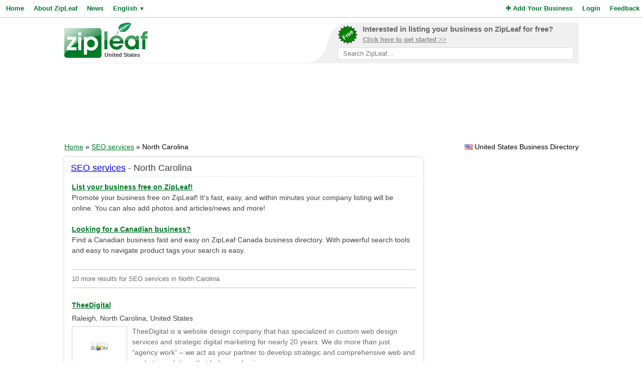

--- FILE ---
content_type: text/html; charset=UTF-8
request_url: https://www.zipleaf.us/Products/Seo-services/North-carolina
body_size: 5855
content:
<!DOCTYPE html>
<html lang="en">
<head>
<title>Seo Services Products and Services in North Carolina, United States</title>
<meta name="description" content="Find local SEO services products and services in North Carolina, United States ." />
<meta name="keywords" content="General, Seo, Web Design, Internet Marketing, Digital Marketing, Web Development, graphic design, SEO services, social media marketing, North Carolina, United States" />
<meta name="robots" content="index,follow" />
<meta name="viewport" content="initial-scale=1,user-scalable=no,maximum-scale=1,width=device-width" />
<meta name="apple-mobile-web-app-capable" content="yes" />

<link rel="SHORTCUT ICON" href="//cdn.zipleaf.com/templates/responsive/images/zipleaf.ico" />
<link title="Recently updated companies RSS feed" href="https://www.zipleaf.us/RSS" rel="alternate" type="application/rss+xml" />

<link href="//cdn.zipleaf.com/templates/responsive/inner.gz.css" rel="stylesheet" type="text/css" />
</head>
<body>

<form id="frm_language" method="post" action="/Products/Seo-services/North-carolina"><input type="hidden" id="change_language" name="change_language" /></form>
<div class="menu">
	<div class="left"><a href="/" class="g_link">Home</a><a href="/About-Zipleaf" class="g_link">About ZipLeaf</a><a href="/Business-News" class="g_link">News</a><a href="#" class="g_link menu-lang" rel="nofollow">English <small class="language_arrow">&#9660;</small></a></div>
	<div class="right"><a href="/Add-Your-Business" class="g_link"><i class="fa fa-plus"></i> Add Your Business</a><a href="/Login" class="g_link">Login</a><a href="/Customer-Service" class="g_link">Feedback</a></div>
    <div class="clear"></div>
</div>
<ul class="top-menu" id="menu-lang">
	<li><a href="javascript:void(0);" onclick="changeLanguage('fr');" rel="nofollow">&#8227; French</a></li><li><a href="javascript:void(0);" onclick="changeLanguage('nl');" rel="nofollow">&#8227; Dutch</a></li><li><a href="javascript:void(0);" onclick="changeLanguage('de');" rel="nofollow">&#8227; German</a></li><li><a href="javascript:void(0);" onclick="changeLanguage('id');" rel="nofollow">&#8227; Indonesian</a></li><li><a href="javascript:void(0);" onclick="changeLanguage('it');" rel="nofollow">&#8227; Italian</a></li><li><a href="javascript:void(0);" onclick="changeLanguage('es');" rel="nofollow">&#8227; Spanish</a></li></ul>
<ul class="top-menu" id="menu-mbl-opts">
	<li><a href="/" class="g_link">&#8227; Home</a></li>
	<li><a href="/About-Zipleaf" class="g_link">&#8227; About ZipLeaf</a></li>
    	<li><a href="/Business-News" class="g_link">&#8227; News</a></li>
	<li><a href="/Add-Your-Business" class="g_link">&#8227; Add Your Business</a></li>
	<li><a href="/Login" class="g_link">&#8227; Login</a></li>
	<li><a href="/Customer-Service" class="g_link">&#8227; Feedback</a></li>
</ul>
<div class="menu-mbl-search">
    <form action="/Search.html" method="get">
    <input type="text" name="q" placeholder="Search ZipLeaf..." value="" />
    </form>
</div>
<div class="wrapper">

    <div class="header">
    	<div class="logo">
    		<a href="/"><img src="//cdn.zipleaf.com/template/images/exp_logo.png" width="166" height="70" alt="Zipleaf United States"/></a>
    		<div class="country">United States</div>
    	</div>
        <div class="add-search"> 
            <div class="inner">
                <div class="as-content">
                    <div class="promo-top">
                        <a href="/Add-Your-Business" title="Add your business to ZipLeaf" rel="nofollow">
                            <img src="//cdn.zipleaf.com/templates/responsive/images/img-free.png" alt="Add your business to ZipLeaf FREE" width="186" height="176" />
                            <span class="text-1">Interested in listing your business on ZipLeaf for free?</span>
                            <span class="text-2">Click here to get started >></span>
                        </a>
                        <form action="/Search.html" method="get">
                        <input class="search-txt" type="text" name="q" placeholder="Search ZipLeaf..." value="" />
                        </form>
                    </div>
                </div>
            </div>
            <div class="inner-mobile">
                <a href="#" class="menu-opts" rel="nofollow"><i class="fa fa-bars"></i></a>
               	<a href="#" class="menu-search" rel="nofollow"><i class="fa fa-search"></i></a>
               	<a href="#" class="menu-lang" rel="nofollow"><i class="fa fa-language"></i></a>
            </div>
        </div>
    	<div class="clear"></div>
    </div>
    <div class="header-mobile">
        <a href="/Add-Your-Business" title="Add your business to ZipLeaf" class="g_link">Add your business to ZipLeaf for free!</a>
    </div>

        <div class="ads leader">
        <script type="text/javascript">
            var wx = window.innerWidth && document.documentElement.clientWidth ? Math.min(window.innerWidth, document.documentElement.clientWidth) : window.innerWidth || document.documentElement.clientWidth || document.getElementsByTagName('body')[0].clientWidth;
            if (wx > 970) {
                google_ad_slot = ["2173998293", "970", "90"];
            } else if (wx > 728) {
                google_ad_slot = ["3008650444", "728", "90"];
            } else if (wx > 468) {
                google_ad_slot = ["8095300007", "468", "60"];
            } else {
                google_ad_slot = ["4954031738", "320", "50"];
            }
            document.write ('<ins class="adsbygoogle" style="display:inline-block;width:' + google_ad_slot[1] + 'px;height:' + google_ad_slot[2] + 'px" data-ad-client="ca-pub-1482475726930931" data-ad-slot="' + google_ad_slot[0] + '"></ins>'
           );
           (adsbygoogle = window.adsbygoogle || []).push({});
        </script>
    </div>
        
    <div class="directory_country countries">
        <div class="flags flag_us"></div>&nbsp;United States Business Directory    </div>
    <div class="nav_options">
        <div class="breadcrumb">
        	<a href="/" title="Home" class="g_link">Home</a> &raquo; <a href="/Products/Seo-services" class="g_link">SEO services</a> &raquo; North Carolina        </div>
    </div>
    <div class="clear"></div>
    <div class="filters">
    <div class="center">
        <script type="text/javascript">
            var google_ad_slot = '';
            if(window.innerWidth > 900) {
                google_ad_slot = ["5127464690", "300", "600"];
            } else if (window.innerWidth > 600) {
                google_ad_slot = ["5975782674", "160", "600"];
            }
            if(google_ad_slot != '') {
                document.write ('<ins class="adsbygoogle" style="display:inline-block;width:' + google_ad_slot[1] + 'px;height:' + google_ad_slot[2] + 'px" data-ad-client="ca-pub-1482475726930931" data-ad-slot="' + google_ad_slot[0] + '"></ins>');
                (adsbygoogle = window.adsbygoogle || []).push({});
            }
        </script>
    </div>
    <div class="box_spacing_short"></div>
    
        <div class="box filter_pad">
        <div class="box-title">
            Search within these results:        </div>
        <div class="box-content padded filter_search" style="margin:0px;">
            <p class="pad">
    		  <form action="/Search.html" method="post">
    		  <input type="hidden" name="search_for" value="North-Carolina, SEO services" />
              <input type="text" class="text" name="q" value="" /> 
              <input type="submit" class="submit" value="Search" />
              </form>
            </p>
        </div>
        <div class="clear"></div>
    </div>
    <div class="box_spacing_short"></div>
            <div class="box filter_pad">
        <div class="box-title">
            Popular products on this page        </div>
        <div class="box-content padded">
            <p class="pad">
            <a href="/Products/Web-development-compan" class="tag" style="font-size:11px" title="View Web Development Compan Products">Web Development Compan</a> <a href="/Products/Digital-marketing-comp" class="tag" style="font-size:11px" title="View Digital Marketing Comp Products">Digital Marketing Comp</a> <a href="/Products/Ppc-advertising" class="tag" style="font-size:11px" title="View PPC Advertising Products">PPC Advertising</a> <a href="/Products/Digital-marketing-serv" class="tag" style="font-size:11px" title="View Digital Marketing Serv Products">Digital Marketing Serv</a> <a href="/Products/Organic-seo" class="tag" style="font-size:11px" title="View organic seo Products">organic seo</a> <a href="/Products/Social-media-managemen" class="tag" style="font-size:11px" title="View social media managemen Products">social media managemen</a> <a href="/Products/Android-app-developmen" class="tag" style="font-size:11px" title="View Android App Developmen Products">Android App Developmen</a> <a href="/Products/Web-design-agency" class="tag" style="font-size:11px" title="View Web Design Agency Products">Web Design Agency</a> <a href="/Products/Social-media-for-marketing" class="tag" style="font-size:11px" title="View social media for marketing Products">social media for marketing</a> <a href="/Products/Website-design-company" class="tag" style="font-size:11px" title="View website design company Products">website design company</a> <a href="/Products/Ios-app-development" class="tag" style="font-size:11px" title="View Ios App Development Products">Ios App Development</a> <a href="/Products/Ppc-management" class="tag" style="font-size:11px" title="View ppc management Products">ppc management</a> <a href="/Products/Seo-expert" class="tag" style="font-size:11px" title="View SEO Expert Products">SEO Expert</a> <a href="/Products/Web-design-company" class="tag" style="font-size:11px" title="View web design company Products">web design company</a> <a href="/Products/App-development" class="tag" style="font-size:11px" title="View app development Products">app development</a> <a href="/Products/Seo-company" class="tag" style="font-size:11px" title="View seo company Products">seo company</a> <a href="/Products/Social-media-marketing" class="tag" style="font-size:11px" title="View social media marketing Products">social media marketing</a> <a href="/Products/Seo-services" class="tag" style="font-size:11px" title="View SEO services Products">SEO services</a> <a href="/Products/Graphic-design" class="tag" style="font-size:11px" title="View graphic design Products">graphic design</a> <a href="/Products/Web-development" class="tag" style="font-size:11px" title="View Web Development Products">Web Development</a> <a href="/Products/Digital-marketing" class="tag" style="font-size:11px" title="View Digital Marketing Products">Digital Marketing</a> <a href="/Products/Internet-marketing" class="tag" style="font-size:11px" title="View Internet Marketing Products">Internet Marketing</a> <a href="/Products/Web-design" class="tag" style="font-size:11px" title="View Web Design Products">Web Design</a> <a href="/Products/Seo" class="tag" style="font-size:11px" title="View Seo Products">Seo</a> <a href="/Products/General" class="tag" style="font-size:19px" title="View General Products">General</a>  
            </p>
        </div>
        <div class="clear"></div>
    </div>
</div>
<div class="results">
    <div class="box box_bg">
        <div class="box-title">
            <a href="/Products/Seo-services">SEO services</a> - North Carolina        </div>
        <div class="box-content">
            <div class="tip"></div>
            <div class="sponsored_links">
                <a href="/Add-Your-Business" target="_PARENT" style="color: #007927;font-weight:bold;text-decoration:underline;font-size:14px;">List your business free on ZipLeaf!</a><br />
Promote your business free on ZipLeaf! It's fast, easy, and within minutes your company listing will be online. You can also add photos and articles/news and more!<br />&nbsp;<br />

<a href="http://www.zipleaf.ca/" target="_BLANK" style="color: #007927;font-weight:bold;text-decoration:underline;font-size:14px;">Looking for a Canadian business?</a><br />
Find a Canadian business fast and easy on ZipLeaf Canada business directory. With powerful search tools and easy to navigate product tags your search is easy.            </div>
            <h4>10 more results for SEO services in North Carolina </h4>
		  
		  
    		<div class="listings">
    <h3><a href="/Companies/TheeDigital" class="g_link">TheeDigital</a></h3>
    <div class="address">Raleigh, North Carolina, United States</div>
            <a href="/Companies/TheeDigital" class="img-result" title="TheeDigital"><img src="//cdn.zipleaf.com/img/ceuewig0uyeb.png" width="110" height="80" class="img-float" alt="TheeDigital" /></a>
            <div class="txt-margin">TheeDigital is a website design company that has specialized in custom web design services and strategic digital marketing for nearly 20 years. We do more than just “agency work” – we act as your partner to develop strategic and comprehensive web and marketing solutions that help your business&hellip; </div>
                <ul class="company-opts">
                <li><span class="status"><i class="fa fa-check"></i> Verified</span></li>        
        <li><i class="fa fa-bars"></i> Products (11)</li>
        
        <li><i class="fa fa-globe"></i> <a href="/Companies/TheeDigital" class="">Website</a></li>        <li><i class="fa fa-envelope-o"></i> <a href="/Companies/TheeDigital/Email" class="">Email</a></li>        <li><i class="fa fa-phone"></i> Phone</li>    </ul>
    <div class="clear_left"></div>
    
</div>
<div class="listings">
    <h3><a href="/Companies/BixBite-Marketing" class="g_link">Bixbite Marketing</a></h3>
    <div class="address">Charlotte, North Carolina, United States</div>
            <a href="/Companies/BixBite-Marketing" class="img-result" title="Bixbite Marketing"><img src="//cdn.zipleaf.com/img/bfmp13zft4gt.png" width="110" height="80" class="img-float" alt="Bixbite Marketing" /></a>
            <div class="txt-margin">Think balance, think growth, think precision – just like a compass guiding a ship through uncharted waters. Step into the world of Bixbite – your ultimate digital haven. Say goodbye to the ordinary and hello to extraordinary growth, all orchestrated by our digital maestros. You see, we're not yo&hellip; </div>
                <ul class="company-opts">
                <li><span class="status"><i class="fa fa-check"></i> Verified</span></li>        
        <li><i class="fa fa-bars"></i> Products (7)</li>
        
        <li><i class="fa fa-globe"></i> <a href="/Companies/BixBite-Marketing" class="">Website</a></li>        <li><i class="fa fa-envelope-o"></i> <a href="/Companies/BixBite-Marketing/Email" class="">Email</a></li>        <li><i class="fa fa-phone"></i> Phone</li>    </ul>
    <div class="clear_left"></div>
    
</div>
<div class="listings">
    <h3><a href="/Companies/Charlotte-SEO-Rankings" class="g_link">Charlotte SEO Rankings</a></h3>
    <div class="address">Charlotte, North Carolina, United States</div>
            <a href="/Companies/Charlotte-SEO-Rankings" class="img-result" title="Charlotte SEO Rankings"><img src="//cdn.zipleaf.com/img/t6gxbk807jjf.png" width="110" height="80" class="img-float" alt="Charlotte SEO Rankings" /></a>
            <div class="txt-margin">Charlotte SEO Rankings provide superior SEO and rankings services to businesses big and small in and around the Charlotte, North Carolina area.We are an SEO firm based in Charlotte and we can handle all your SEO needs in Charlotte and surrounding areas. We hope to educate the public about us&hellip; </div>
                <ul class="company-opts">
                <li><span class="status"><i class="fa fa-check"></i> Verified</span></li>        
        <li><i class="fa fa-bars"></i> Products (4)</li>
        
        <li><i class="fa fa-globe"></i> <a href="/Companies/Charlotte-SEO-Rankings" class="">Website</a></li>        <li><i class="fa fa-envelope-o"></i> <a href="/Companies/Charlotte-SEO-Rankings/Email" class="">Email</a></li>        <li><i class="fa fa-phone"></i> Phone</li>    </ul>
    <div class="clear_left"></div>
    
</div>
<div class="listings">
    <h3><a href="/Companies/Freedom-Digital-Marketing_39045" class="g_link">Freedom Digital Marketing</a></h3>
    <div class="address">Charlotte, North Carolina, United States</div>
            <div class="description">Nestled within the thriving and cosmopolitan cityscape of Charlotte, North Carolina, Freedom Digital Marketing stands as a powerhouse in the realm of digital marketing, offering a comprehensive suite of innovative and customized solutions to empower businesses across the region. Our strategically lo&hellip; </div>    <ul class="company-opts">
                <li><span class="status"><i class="fa fa-check"></i> Verified</span></li>        
        <li><i class="fa fa-bars"></i> Products (3)</li>
        
        <li><i class="fa fa-globe"></i> <a href="/Companies/Freedom-Digital-Marketing_39045" class="">Website</a></li>        <li><i class="fa fa-envelope-o"></i> <a href="/Companies/Freedom-Digital-Marketing_39045/Email" class="">Email</a></li>        <li><i class="fa fa-phone"></i> Phone</li>    </ul>
    <div class="clear_left"></div>
    
</div>
<div class="listings">
    <h3><a href="/Companies/Imaginovation-Charlotte" class="g_link">Imaginovation - Charlotte</a></h3>
    <div class="address">Charlotte, North Carolina, United States</div>
            <a href="/Companies/Imaginovation-Charlotte" class="img-result" title="Imaginovation - Charlotte"><img src="//cdn.zipleaf.com/img/lgaaxol52snf.png" width="110" height="80" class="img-float" alt="Imaginovation - Charlotte" /></a>
            <div class="txt-margin">Founded in 2011,
Imaginovation is a full service web design, development company based
in Charlotte, North Carolina. We also specialize in digital marketing
and mobile app development solutions. Our highly talented team of
Raleigh web developers and designers has hands-on experience in
developi&hellip; </div>
                <ul class="company-opts">
                <li><span class="status"><i class="fa fa-check"></i> Verified</span></li>        
        <li><i class="fa fa-bars"></i> Products (6)</li>
        
        <li><i class="fa fa-globe"></i> <a href="/Companies/Imaginovation-Charlotte" class="">Website</a></li>        <li><i class="fa fa-envelope-o"></i> <a href="/Companies/Imaginovation-Charlotte/Email" class="">Email</a></li>        <li><i class="fa fa-phone"></i> Phone</li>    </ul>
    <div class="clear_left"></div>
    
</div>
<div class="listings">
<script async src="https://pagead2.googlesyndication.com/pagead/js/adsbygoogle.js?client=ca-pub-1482475726930931"
     crossorigin="anonymous"></script>
<ins class="adsbygoogle"
     style="display:block"
     data-ad-format="fluid"
     data-ad-layout-key="-gi-17+1y-6z+fr"
     data-ad-client="ca-pub-1482475726930931"
     data-ad-slot="1687409116"></ins>
<script>
     (adsbygoogle = window.adsbygoogle || []).push({});
</script>
            </div><div class="listings">
    <h3><a href="/Companies/Look-to-the-Right" class="g_link">Look to the Right</a></h3>
    <div class="address">Raleigh, North Carolina, United States</div>
            <a href="/Companies/Look-to-the-Right" class="img-result" title="Look to the Right"><img src="//cdn.zipleaf.com/img/n898g89xlisy.png" width="110" height="80" class="img-float" alt="Look to the Right" /></a>
            <div class="txt-margin">Look to the Right (LTTR) is a full service Internet marketing company, headquartered in Raleigh, NC, offering search engine optimization (SEO), PPC/paid advertising management, web design and web development. Each of our digital marketing solutions is uniquely crafted to drive measurable results for&hellip; </div>
                <ul class="company-opts">
                <li><span class="status"><i class="fa fa-check"></i> Verified</span></li>        
        <li><i class="fa fa-bars"></i> Products (7)</li>
        
        <li><i class="fa fa-globe"></i> <a href="/Companies/Look-to-the-Right" class="">Website</a></li>        <li><i class="fa fa-envelope-o"></i> <a href="/Companies/Look-to-the-Right/Email" class="">Email</a></li>        <li><i class="fa fa-phone"></i> Phone</li>    </ul>
    <div class="clear_left"></div>
    
</div>
<div class="listings">
    <h3><a href="/Companies/Queen-Media-Strategies-LLC" class="g_link">Queen Media Strategies LLC</a></h3>
    <div class="address">Davidson, North Carolina, United States</div>
            <a href="/Companies/Queen-Media-Strategies-LLC" class="img-result" title="Queen Media Strategies LLC"><img src="//cdn.zipleaf.com/img/nv0tmpmlla0p.png" width="110" height="80" class="img-float" alt="Queen Media Strategies LLC" /></a>
            <div class="txt-margin">Lake Norman is a great place. We fell in love with the small town charm
when we moved here 9 years ago. One of our favorite things is working with the
many business owners who put their heart and soul into what they do. Queen
Media Strategies was born out of wanting to help those businesses and o&hellip; </div>
                <ul class="company-opts">
                <li><span class="status"><i class="fa fa-check"></i> Verified</span></li>        
        <li><i class="fa fa-bars"></i> Products (4)</li>
        
        <li><i class="fa fa-globe"></i> <a href="/Companies/Queen-Media-Strategies-LLC" class="">Website</a></li>        <li><i class="fa fa-envelope-o"></i> <a href="/Companies/Queen-Media-Strategies-LLC/Email" class="">Email</a></li>        <li><i class="fa fa-phone"></i> Phone</li>    </ul>
    <div class="clear_left"></div>
    
</div>
<div class="listings">
    <h3><a href="/Companies/Starboy-Creative" class="g_link">Starboy Creative</a></h3>
    <div class="address">Candler, North Carolina, United States</div>
            <div class="description">Strategic branding and design to turn your
website traffic into high-quality leads and sales. Starboy Creative is a web
design agency that’s not just out of this world, but also down-to-earth. We’re
passionate about crafting stellar websites, boosting SEO, and providing
out-of-this-world dig&hellip; </div>    <ul class="company-opts">
                <li><span class="status"><i class="fa fa-check"></i> Verified</span></li>        
        <li><i class="fa fa-bars"></i> Products (3)</li>
        
        <li><i class="fa fa-globe"></i> <a href="/Companies/Starboy-Creative" class="">Website</a></li>        <li><i class="fa fa-envelope-o"></i> <a href="/Companies/Starboy-Creative/Email" class="">Email</a></li>        <li><i class="fa fa-phone"></i> Phone</li>    </ul>
    <div class="clear_left"></div>
    
</div>
<div class="listings">
    <h3><a href="/Companies/Tech786" class="g_link">Tech786</a></h3>
    <div class="address">Raleigh, North Carolina, United States</div>
            <div class="description">Tech786 expertise lies in providing innovative digital solutions to clients in the technology and IT sector, helping them stay at the forefront of technological advancements and navigate complex digital challenges&hellip; </div>    <ul class="company-opts">
                <li><span class="status"><i class="fa fa-check"></i> Verified</span></li>        
        <li><i class="fa fa-bars"></i> Products (8)</li>
        
        <li><i class="fa fa-globe"></i> <a href="/Companies/Tech786" class="">Website</a></li>        <li><i class="fa fa-envelope-o"></i> <a href="/Companies/Tech786/Email" class="">Email</a></li>        <li><i class="fa fa-phone"></i> Phone</li>    </ul>
    <div class="clear_left"></div>
    
</div>
<div class="listings">
    <h3><a href="/Companies/Kashmer-Interactive-LLC" class="g_link">Kashmer Interactive, LLC</a></h3>
    <div class="address">Charlotte, North Carolina, United States</div>
            <div class="description">A
professional internet marketing agency with over 15 years of experience
delivering results to small, medium &amp; enterprise businesses. SEO, PPC
Services&hellip; </div>    <ul class="company-opts">
                <li><span class="status"><i class="fa fa-check"></i> Verified</span></li>        
        <li><i class="fa fa-bars"></i> Products (5)</li>
        
        <li><i class="fa fa-globe"></i> <a href="/Companies/Kashmer-Interactive-LLC" class="">Website</a></li>        <li><i class="fa fa-envelope-o"></i> <a href="/Companies/Kashmer-Interactive-LLC/Email" class="">Email</a></li>        <li><i class="fa fa-phone"></i> Phone</li>    </ul>
    <div class="clear_left"></div>
    
</div>
            <div id="pagination">
                <div class="title">
                    Page 1 of 1 | Results 1 - 10 of 10                </div>
                <div class="pages">
                    <span class="first-off">&laquo; Prev</span><a href="/Products/Seo-services/North-Carolina/1" class="active">1</a><span class="last-off">Next &raquo;</span>                </div>
            </div>
        </div>
        
    </div>
</div>
<div class="clear"></div>    
    
    
    
    
    
    
    
    
    
    <div class="footer">
                <div class="links">
            <p><a href="/About-Zipleaf" title="Learn more about ZipLeaf">About ZipLeaf</a>  |  <a href="/Add-Your-Business" title="Add your business to this directory">Add Your Business</a>  |  <a href="/Customer-Service" title="Customer Service">Customer Service</a>  |  <a href="/FAQ" title="Read our FAQ for answers to common questions">FAQ</a></p>
            <p>&copy; Netcode, Inc. 2026 All Rights Reserved. <span class="disclosures"><a href="/Terms" title="Read the terms of use for this website">Terms</a>  |  <a href="/Privacy" title="View our privacy policy">Privacy</a>  |  <a href="/Copyright" rel="nofollow">Copyrights</a><br />All references relating to third-party companies are copyright of their respective holders.</span></p>
        </div>
    </div>
</div>

<link rel="stylesheet" type="text/css" href="https://maxcdn.bootstrapcdn.com/font-awesome/4.5.0/css/font-awesome.min.css" />

<script async type="text/javascript" src="//pagead2.googlesyndication.com/pagead/js/adsbygoogle.js"></script>
<script type="text/javascript" async src="//www.google-analytics.com/ga.js"></script>



<script type="text/javascript" src="//ajax.googleapis.com/ajax/libs/jquery/1.10.1/jquery.min.js"></script>


<script type="text/javascript" src="//cdn.zipleaf.com/templates/responsive/go.gz.js"></script><script async src="https://www.googletagmanager.com/gtag/js?id=UA-4648422-6"></script>
<script>
  window.dataLayer = window.dataLayer || [];
  function gtag(){dataLayer.push(arguments);}
  gtag('js', new Date());

  gtag('config', 'UA-4648422-6');
</script>
</body>
</html>

--- FILE ---
content_type: text/html; charset=utf-8
request_url: https://www.google.com/recaptcha/api2/aframe
body_size: 267
content:
<!DOCTYPE HTML><html><head><meta http-equiv="content-type" content="text/html; charset=UTF-8"></head><body><script nonce="i5rq1CX6jAYYFJ6eAQTrig">/** Anti-fraud and anti-abuse applications only. See google.com/recaptcha */ try{var clients={'sodar':'https://pagead2.googlesyndication.com/pagead/sodar?'};window.addEventListener("message",function(a){try{if(a.source===window.parent){var b=JSON.parse(a.data);var c=clients[b['id']];if(c){var d=document.createElement('img');d.src=c+b['params']+'&rc='+(localStorage.getItem("rc::a")?sessionStorage.getItem("rc::b"):"");window.document.body.appendChild(d);sessionStorage.setItem("rc::e",parseInt(sessionStorage.getItem("rc::e")||0)+1);localStorage.setItem("rc::h",'1768769922847');}}}catch(b){}});window.parent.postMessage("_grecaptcha_ready", "*");}catch(b){}</script></body></html>

--- FILE ---
content_type: text/css
request_url: https://cdn.zipleaf.com/templates/responsive/inner.gz.css
body_size: 8204
content:
html,body{color:#000;font-family:Arial,Helvetica,sans-serif;font-size:14px;line-height:150%;font-weight:400;text-align:left;width:100%;margin:0;padding:0}html{-webkit-text-size-adjust:100%}.wrapper{margin-left:auto;margin-right:auto;width:1024px;padding:10px 10px 0}.menu-mbl,.menu-search{display:none}.menu{border-bottom:1px #c5c5c5 solid;color:#3b3a3a;margin:0;font-size:13px;line-height:110%}.menu .left{float:left;padding:0}.menu .right{float:right;padding:0}.menu a{display:block;float:left;padding:10px 0 10px 5px;font-weight:700;margin-left:7px;margin-right:7px;text-decoration:none !important}.menu-mbl-search{display:none;position:absolute;top:90px;right:0;width:100%;background-color:#f0f0f0;border-top:1px solid #f0f0f0;border-bottom:1px solid #f0f0f0;padding:5px 10px;box-sizing:border-box}.menu-mbl-search input{width:100%;font-size:18px;padding:5px 0 5px 10px;-webkit-box-sizing:border-box;-moz-box-sizing:border-box;box-sizing:border-box}.header{position:relative;margin:0 0 20px 0;padding:0;background-color:#f0f0f0;border-bottom:1px solid #f0f0f0;display:block;height:80px}.header .logo{display:block;height:80px;margin-right:500px;overflow:hidden;background-color:#fff;-mozborder-bottom-right-radius:45px;-webkitborder-bottom-right-radius:45px;border-bottom-right-radius:45px}.header .country{color:#3b3a3a;font-size:11px;font-weight:700;white-space:nowrap;position:relative;margin:-22px 0 0 80px}.inner-mobile{display:none}.header .add-search{position:absolute;top:0;right:0;box-sizing:border-box;display:block;width:500px;text-align:left}.add-search .inner{height:80px;overflow:hidden;background-color:#fff}.add-search .as-content{height:80px;overflow:hidden;background-color:#f0f0f0;-mozborder-top-left-radius:45px;-webkitborder-top-left-radius:45px;border-top-left-radius:45px;border-top-right-radius:5px}.promo-top{display:block;width:100%;padding:5px 10px 0 20px;text-decoration:none;box-sizing:border-box}.promo-top a{text-decoration:none}.promo-top img{display:block;width:40px;height:auto;float:left}.promo-top .text-1{margin-left:50px;font-size:15px;color:#696969;text-decoration:none;display:block;text-align:left;font-weight:bold;line-height:110%}.promo-top .text-2{margin-left:50px;font-size:13px;color:#8c8c8c;display:block;font-weight:bold;text-decoration:none;text-align:left;line-height:130%;padding-bottom:7px;padding-top:5px;text-decoration:underline}.promo-top .search-txt{display:block;width:100%;line-height:100%;height:25px;padding-left:10px;border:1px solid #d9d9d9;border-radius:5px;box-sizing:border-box}.header-mobile{display:none;margin:0 -10px 20px -10px;background-color:#fafafa;border-top:1px solid #e8e8e8;border-bottom:1px solid #e8e8e8;padding:5px;text-align:center}.country-gallery .menu a{color:#fff;text-shadow:0 0 5px rgba(0,0,0,1)}.quick-links{font-size:12px !important;background:#fafafa;padding:5px 10px}.quick-links a{text-decoration:none}.directions-sm{display:none}.map-directions{color:#666;text-transform:uppercase;display:block}.map-directions td{padding-left:5px}.map-directions td:first-child{padding-left:0}.map-directions label{font-size:11px;font-weight:normal;padding-top:10px}.map-directions input[type="text"]{font-size:12px;border-left:1px solid #e0e0e0;border-right:1px solid #e0e0e0;border-bottom:1px solid #e0e0e0;border-top:0 solid #e0e0e0;width:100%;padding:5px 7px;box-sizing:border-box}.map-directions input[type="submit"]{color:#009d33;background:0;border:0;text-transform:uppercase;font-size:11px}.directions-sm td{padding-left:0 !important}.directions-sm .map-directions input[type="submit"]{margin:10px 0 0 0}.top-menu{position:absolute;left:10px;background-color:#FFF;border-left:1px solid #c5c5c5;border-right:1px solid #c5c5c5;display:none;list-style-type:none;overflow:auto;text-align:left;width:250px;z-index:1202;margin:0;padding:0;top:35px}.top-menu li{border-bottom:1px solid #c5c5c5;text-align:left;margin:0;padding:0}.top-menu li a{color:#007927;display:block;text-decoration:none;padding:3px 0 3px 5px}.top-menu li a:hover{background-color:#007927;color:#fff}.top-menu .language_arrow{font-size:10px}.directory_country{color:#000;float:right}.countries span{color:#8c8c8c;float:left;font-size:14px;padding-bottom:7px;width:100%}.countries .directory{float:left;padding-bottom:20px;width:20%}.countries .directory_title{float:left;padding-bottom:7px}.countries .flags{background:url(images/country_flags.png);display:block;float:left;height:11px;margin-top:5px;width:16px}.countries a{color:#007927;float:left;font-size:12px;font-weight:700;padding-left:5px;text-decoration:underline}.countries .flag_au{background-position:-16px -11px}.countries .flag_ca{background-position:-32px -33px}.countries .flag_do{background-position:-48px -55px}.countries .flag_hk{background-position:-64px -88px}.countries .flag_id{background-position:-144px -88px}.countries .flag_ie{background-position:-160px -88px}.countries .flag_in{background-position:-16px -99px}.countries .flag_jm{background-position:-112px -99px}.countries .flag_ky{background-position:-128px -110px}.countries .flag_nz{background-position:-144px -155px}.countries .flag_sg{background-position:-32px -187px}.countries .flag_th{background-position:-128px -198px}.countries .flag_uk{background-position:-128px -231px}.countries .flag_us{background-position:-16px -220px}.countries .flag_vn{background-position:-144px -220px}.footer{margin-top:20px;text-align:center;padding-bottom:20px}.footer a{display:inline-block;color:#3b3a3a;font-weight:700;line-height:22px;text-decoration:none;padding:2px;margin:2px 2px}.footer a:hover{background-color:#007927;color:#FFF}.footer .links{font-size:12px;margin-bottom:25px;padding-top:5px}.footer .line{border-bottom:1px #c5c5c5 dotted;height:5px;margin-bottom:10px;padding-bottom:3px}.footer .line2{border-bottom:1px #c5c5c5 dotted;height:1px;margin:20px 0}.clear{clear:both}.clear_left{clear:left}.clear_right{clear:right}img{border:0}.txt_gray{color:#8c8c8c;text-decoration:none}.g_link2{color:#009d33;text-decoration:none}.box{-moz-box-shadow:0 0 5px #ccc;-webkit-box-shadow:0 0 5px #ccc;box-shadow:0 0 5px #ccc;border:solid #fff 5px;background:#fff;color:#404040;position:relative;padding:0;z-index:1}.box-title{font-size:18px;margin-left:8px;margin-right:8px;padding-top:6px;padding-bottom:6px;border-bottom:1px dashed #e0e0e0}.box-content{display:block;padding:0 10px 40px 10px}.box-content .box-title{margin-left:0;margin-right:0}.toggle-container .box-title{border-bottom:0 dashed #e0e0e0}.toggle-container .box-content{border-top:1px dashed #e0e0e0}.listing-container .box-title{padding-left:0}.box_spacing_short{display:block;height:15px;width:100%}.box_spacing{display:block;height:20px;width:100%}.box-content a.tag{color:#8c8c8c;font-size:15px;font-weight:700;text-decoration:none;display:inline-block;width:auto;padding:5px 7px;margin:2px 3px}.box-content a.tag:hover{background-color:#007927;color:#FFF;font-size:15px;font-weight:700;text-decoration:none}.rb1{color:#787878}.rb2{color:#bababa;font-style:italic;font-size:15px !important}.results-links{padding:10px 0 0 0}.promo-side{display:block;width:100%;border:1px solid #b5b3b3;border-radius:5px;padding:5px 7px;text-decoration:none;box-sizing:border-box}.promo-side a{text-decoration:none}.promo-side img{display:block;width:50px;height:auto;float:left}.promo-side .text-1{margin-left:60px;font-size:15px;color:#007927;text-decoration:none;display:block;text-align:left;font-weight:bold;line-height:110%;padding-top:7px}.promo-side .text-2{margin-left:60px;font-size:13px;color:#b5b3b3;display:block;font-weight:bold;text-decoration:none;text-align:left;line-height:130%;padding-bottom:7px;padding-top:5px}.status,.sponsored{padding:2px 5px;background:#f7f7f7;color:#7a7a7a;border:1px solid #e3e3e3;border-radius:4px}.status i{color:#7a7a7a}.sponsored{background:#007927;border:1px solid #00591d;color:#fff}.box-content .listivews{margin:0;padding:0;width:100%}.box-content .listivews li{display:inline-block;width:49%;margin:0;padding:0 0 10px 0}.company span.location,.listivews span.location{color:#787878;display:block;overflow:hidden;white-space:nowrap;text-overflow:ellipsis;width:100%;padding-right:0}.company span.updated,.listivews span.updated{color:#404040;font-size:12px !important;display:block;overflow:hidden;white-space:nowrap;text-overflow:ellipsis;width:100%;padding-right:0}.box-content .company a,.box-content .ellipsis{display:block;overflow:hidden;white-space:nowrap;text-overflow:ellipsis;width:100%;padding-right:0}.box-content .company li{margin:0 0 0 30px;padding:0 0 10px 0}.box-content .company{margin:0;padding:0;width:33%;float:left}.box-content .article{float:left;display:block;height:145px;overflow:hidden;width:48%;padding:5px;font-size:14px !important}.box2{background-color:#626a73;border-radius:10px;-webkit-border-radius:10px;-ms-border-radius:10px;color:#404040;position:relative;padding:10px}.box2 .box-content{color:#fff;font-size:13px;padding:15px}#pagination{border:0;display:block;text-align:center;margin:0;padding:0}#pagination .title{padding:15px 0 20px 0}#pagination a{border:solid 1px #007927;color:#007927;font-size:14px;text-decoration:none;margin:0 3px;padding:3px 6px}#pagination a:hover{background-color:#007927;border:solid 1px #000;color:#fff}#pagination a.active{background:#007927;color:#FFF}#pagination .previous-off,#pagination .next-off{border:solid 1px #dedede;color:#888;font-weight:700;margin-right:4px;padding:3px 4px}#pagination .last-off{margin-left:3px;padding:3px 0}#pagination .first-off{margin-right:3px;padding:3px 0}#pagination .first-off,#pagination .last-off{border:solid 0 #fff;color:#888;font-weight:700}#pagination a.first{margin:0 4px 0 0;padding:3px 0}#pagination a.last{margin:0 0 0 4px;padding:3px 0}#pagination a.first,#pagination a.last{border:solid 0 #fff;color:#007927;font-weight:400}#pagination a.first:hover,#pagination a.last:hover{background-color:#fff;color:#007927;text-decoration:underline}.form_text{margin-right:55px;width:100%}.form_text input{color:#616a73;font-size:16px;font-weight:700;height:20px;width:93%;padding:2px 2px 2px 5px}.form_text textarea{color:#616a73;font-size:16px;font-weight:700;height:100px;width:93%;padding:2px 2px 2px 5px}.form_asterisk{float:right;font-size:16px;width:10px}.form_mandatory{float:right;font-size:13px;font-weight:400;padding:10px 0 0 30px}div.forms{padding:0 5px}div.forms fieldset{border:#fff 0 solid;margin:10px 0;padding:10px}div.forms fieldset li{clear:both;list-style:none;margin:0;padding:5px}div.forms fieldset li em{color:red}div.forms fieldset li textarea{border:1px solid #DDD;float:left;height:50px;width:375px}div.forms fieldset li div{color:#000;float:left;width:500px;padding:5px}div.forms fieldset li div .description{float:Left;font-size:13px;font-style:italic;width:100%}div.forms fieldset li label{float:left;font-size:13px;width:125px}.box-content h1{color:#007927;font-size:16px;font-weight:700;text-decoration:none;margin:0;padding:15px 0 3px}.box-content h1.side_box_line{border-bottom:1px #c5c5c5 dotted;font-size:14px;padding-bottom:5px}.box-content .line{border-bottom:1px #c5c5c5 dotted;padding-bottom:3px}.box-content .mb10{margin-bottom:10px}label{font-weight:700;width:100%}.buttons a,.buttons button{background-color:#f5f5f5;color:#565656;cursor:pointer;display:block;float:left;font-family:"Lucida Grande",Tahoma,Arial,Verdana,sans-serif;font-size:100%;font-weight:700;line-height:130%;text-decoration:none;margin:0 7px 0 0;padding:5px 10px 6px 7px}.buttons button{border:1px solid #007a27;overflow:visible;width:auto;padding:4px 10px 3px 7px}.buttons button[type]{line-height:17px;padding:5px 10px 5px 7px}.buttons button img,.buttons a img{border:0;height:16px;width:16px;margin:0 3px -3px 0 !important;padding:0}.buttons a:hover{background-color:#dff4ff;border:1px solid #c2e1ef;color:#369}.buttons a:active{background-color:#6299c5;border:1px solid #6299c5;color:#fff}button.positive,.buttons a.positive{border:1px solid #66cb05;color:#529214}.buttons a.positive:hover,button.positive:hover{background-color:#e6efc2;border:1px solid #66cb05;color:#529214}.buttons a.positive:active{background-color:#529214;border:1px solid #529214;color:#fff}.buttons a.negative,button.negative{border:1px solid #fbc2c4;color:#d12f19}.buttons a.negative:hover,button.negative:hover{background:#fbe3e4;border:1px solid #fbc2c4;color:#d12f19}.buttons a.negative:active{background-color:#d12f19;border:1px solid #d12f19;color:#fff}.listing_title{margin-right:150px}.listing-description,.listing-description p,.listing-description span{font-family:Arial,Helvetica,sans-serif !important;font-size:14px;line-height:150% !important;text-align:left !important}.nav_options{margin-right:250px;width:100%}.breadcrumb{overflow:hidden;white-space:nowrap;text-overflow:ellipsis;padding:0 10px 10px 0}.breadcrumb:hover{background-color:#fff;overflow:visible;z-index:500}.update span{background:url(images/icons.png) 0 0 no-repeat;display:block;width:16px;height:16px;margin-right:5px;float:left}button.update,.buttons a.update{border-bottom:1px solid #66cb05;border-left:1px solid #66cb05;border-right:1px solid #66cb05;border-top:0 solid #c5c5c5;color:#529214;font-size:12px}.buttons a.update:hover,button.update:hover{background-color:#e6efc2;border-bottom:1px solid #66cb05;border-left:1px solid #66cb05;border-right:1px solid #66cb05;border-top:0 solid #c5c5c5;color:#529214;font-size:12px}.buttons a.update:active{background-color:#529214;border-bottom:0 solid #fff;border-left:1px solid #66cb05;border-right:1px solid #66cb05;border-top:1px solid #66cb05;color:#fff;font-size:12px}.article_description_image{border:1px solid #d1d1d1;max-width:100%;max-height:100%;width:auto;height:auto;margin:3px 0 6px 0}.article_results_image{float:left;padding:3px 10px 6px 0}.payment-methods{list-style-type:none;margin:0;padding:0;margin-top:10px;-webkit-padding-start:0 !important}.payment-methods li{display:inline-block;padding-left:0;padding-bottom:10px;color:#666;white-space:nowrap;width:33%}.payment-methods li.other{width:auto;padding-top:5px}.payment-methods>li>i{display:block;padding:4px;width:30px;text-align:center;background:transparent;border:1px solid #777;border-radius:4px;float:left;margin-right:7px}.payment_methods .method{float:left;padding-bottom:7px;width:33%}.payment_methods img{float:left;padding-right:5px}.payment_methods span{float:left;padding-top:5px}.center{text-align:center}.box-content .tip{font-size:13px;font-weight:400;padding-bottom:10px}.sponsored_links{padding-bottom:10px}.listing-articles{position:relative;padding:0}.box-content h3{color:#007927;font-size:14px;font-weight:700;text-decoration:none;margin:0;padding:0 0 12px}.box-content h4{border-bottom-color:#c5c5c5;border-bottom-style:solid;border-bottom-width:1px;border-top-color:#c5c5c5;border-top-style:solid;border-top-width:1px;color:#696969;font-size:13px;font-weight:400;padding:7px 0;text-decoration:none}.num_link{color:#696969;text-decoration:none;margin:0;padding:2px}.num_link:hover{color:#007927;text-decoration:none;margin:0;padding:2px}a.page_link:hover{background-color:#007927;color:#FFF;text-decoration:none;padding:0 5px}span.page_link_selected{color:#3b3a3a;font-weight:700;text-decoration:none;padding:0 5px}.noresults{padding-left:20px}.box-content .padded{padding:0 10px}.products_rss,.float_count{float:right;position:relative;margin:0;font-size:12px;padding:3px 5px 0 0}.pager_container{font-size:13px;font-weight:400;line-height:18px;text-decoration:none;padding:20px 0 10px}.alert{background-color:#ffeaea;border:1px solid #e82a2a;color:#000;font-weight:700;text-align:left;width:100%;margin:10px 0;padding:10px}.error_left{float:left;width:336px}.error_right{margin-left:347px}.handle_error{background:#ffeaea url(images/handle_error.png) no-repeat 5px 5px;border:1px solid #e82a2a;color:#000;display:block;font-family:Arial,sans-serif;font-size:13px;font-weight:700;text-align:justify;margin:0 0 10px;padding:7px 10px 7px 35px}.handle_success{background:#c3e0cd url(images/handle_success.png) no-repeat;border:1px solid #007a27;color:#000;display:block;font-family:Arial,sans-serif;font-size:13px;font-weight:700;text-align:justify;margin:0 0 10px;padding:7px 10px 7px 35px}.add_business_box{padding-bottom:15px;padding-top:15px}.business_line{background-image:url(images/dot.gif);background-position:left top;background-repeat:repeat-y;padding-left:15px;padding-right:15px}.add_business_box ul{display:block;list-style-type:none;margin:0;padding:10px 0 0}.add_business_box ul li{background-image:url(images/bullet2.gif);background-position:left 5px;background-repeat:no-repeat;padding-bottom:2px;padding-left:12px;padding-top:2px}.add_business_box ul li a:hover{color:#696969;text-decoration:underline}.add_business_box .column{float:left;width:32%}.advertise_bottom{color:#696969;font-size:12px;font-weight:400;padding-top:10px;text-decoration:none}.advertise_txt{color:#FFF;font-size:14px}.advertise_txt img{float:left;margin-right:20px}.listview_1{display:block;float:left;overflow-x:hidden;white-space:nowrap;width:31%;padding:5px 5px 0 0}.listview_2 div{display:block;float:left;overflow-x:hidden;white-space:nowrap;width:48%;padding:5px 5px 0 0}.txt_large{color:#FFF;font-size:25px;font-weight:700;text-decoration:none}.advertise_content{background-image:url(images/dot.gif);background-position:430px top;background-repeat:repeat-y;border-bottom-color:#FFF;border-bottom-style:solid;border-bottom-width:20px;border-top-color:#FFF;border-top-style:solid;border-top-width:20px;float:left;position:relative;width:860px}.advertise_left{float:left;padding-right:20px;width:410px}.advertise_right{float:left;padding-left:20px;padding-right:20px;width:390px}.listing_details .line{margin-bottom:7px}.add-business{background:url(images/add-business.png) no-repeat;display:block;height:60px;width:300px;margin-bottom:15px}.email_captcha_img{border:1px solid #b7d594;height:auto;width:120px}.email_captcha_left{float:left;width:120px}.email_captcha_right{float:left;padding-left:10px;width:210px}.filter_box{cursor:pointer;border:1px solid #7f9db9;background:url(images/filter_dd.png) 98% 50% no-repeat;color:#333;font-size:12px;height:18px;overflow:hidden;width:100%;padding:2px 2px 2px 4px}.filter_list{background-color:#FFF;border:1px solid #000;display:none;font-size:12px;height:300px;list-style:none;overflow:scroll;overflow-x:hidden;overflow-y:auto;position:absolute;width:300px;z-index:830;margin:0 0 0 -25px;padding:0}.filter_list li{display:block;width:252px;margin:0;padding:0}.filter_list li a{color:#007927;display:block;font-weight:700;height:20px;width:252px;margin:0;padding:0 0 0 4px}.filter_list li a:hover{background-color:#007927;color:#fff;font-weight:700}.form_right{float:right;width:300px}.listings p,.listings_featured p{line-height:100% !important}.listings .address,.listings_featured .address{padding:5px 0}.listings .tags{color:#adadad;font-size:12px;margin:10px 0 0}.underline{text-decoration:underline}.news h3{color:#007927;font-size:14px;font-weight:700;margin:0 0 7px;padding:0}.news p{font-size:12px;line-height:100%}.news .italic{font-style:italic}.news .source_f{color:#adadad;margin-left:120px}.news .source{color:#adadad;font-size:12px}.listings_featured{background-color:#fff8dd;border-bottom:1px #c5c5c5 solid;padding:14px 17px 16px}.listings_featured .description{color:#828282;margin:10px 0 0}.listings_featured .tags{color:#adadad;font-size:12px;margin:10px 0 0}.icon-filter_dd{background-position:0 -26px;width:15px;height:16px}.icon-home_tip{background-position:0 -156px;width:16px;height:16px}.icons p{padding:0 0 7px 0}.icons a{margin-left:0;word-wrap:break-word}.social_icons p{padding:0 10px 13px 0;display:inline-block}.social_icons a{margin-left:0;word-wrap:break-word}.social_icons2 p{padding:0 0 15px 0;display:block}.social_icons2 a{margin-left:0;word-wrap:break-word}.link_youtube{background:url(images/icons.png) 0 -390px no-repeat;display:block;width:16px;height:16px;margin:0 5px 0 0;float:left}.link_stumble{background:url(images/icons.png) 0 -312px no-repeat;display:block;width:16px;height:16px;margin:0 5px 0 0;float:left}.link_pinterest{background:url(images/icons.png) 0 -260px no-repeat;display:block;width:16px;height:16px;margin:0 5px 0 0;float:left}.link_linkedin{background:url(images/icons.png) 0 -234px no-repeat;display:block;width:16px;height:16px;margin:0 5px 0 0;float:left}.link_website{background:url(images/icons.png) 0 -364px no-repeat;display:block;width:16px;height:16px;margin:0 5px 0 0;float:left}.link_email{background:url(images/icons.png) 0 -182px no-repeat;display:block;width:16px;height:16px;margin:0 5px 0 0;float:left}.link_twitter{background:url(images/icons.png) 0 -338px no-repeat;display:block;width:16px;height:16px;margin:0 5px 0 0;float:left}.link_facebook{background:url(images/icons.png) 0 -208px no-repeat;display:block;width:16px;height:16px;margin:0 5px 0 0;float:left}.link_search{background:url(images/icons.png) 0 -436px no-repeat;display:block;width:20px;height:20px}.listing-info{margin-left:130px;width:auto;min-height:100px}p{margin:0 0 10px 0 !important}.article p{margin:0 0 6px 0 !important}div.atclear{clear:none;padding-bottom:40px}.map{border:1px solid #007927;height:250px;margin-top:5px;min-width:280px;width:auto;z-index:10}.map_disabled{background-color:#007927;color:#fff;display:none;font-size:14px;font-weight:700;height:20px;margin-left:auto;margin-right:auto;margin-top:115px;position:absolute;text-align:center;width:auto;z-index:50}.ellipsis{text-overflow:ellipsis;white-space:nowrap;overflow:hidden}.product-link{color:#009d33;text-decoration:none;text-overflow:ellipsis;white-space:nowrap;overflow:hidden;display:inline-block;width:32%;padding:0 5px 10px 0}.product-link span{text-decoration:underline}.product-link:hover{color:#000;text-decoration:none}.bottom_id{float:right;padding-top:25px;text-align:right;width:150px}.bottom_user{margin-right:155px;padding-top:25px;width:100%}.verified{background:#f7f7f7;font-size:14px;padding:20px}.verified-check{position:absolute;display:block;font-size:60px;color:#009d33}.verified-details{margin-left:80px}.hours{list-style-type:none;margin:0;padding:0;-webkit-padding-start:0 !important}.hours li{display:inline-block;padding-left:0;padding-right:0}.hours .highlighted{color:#009d33}.company-opts{list-style-type:none;margin:0;padding:0;clear:left;margin-top:10px;-webkit-padding-start:0 !important}.company-opts li{font-size:12px;display:inline-block;padding-left:0;padding-right:10px;margin-bottom:5px;color:#666}.company-opts a{color:#666;text-decoration:underline}.hours .day{font-weight:700;padding-bottom:5px;width:100px}.hours .time{padding-bottom:5px;width:150px}.hours .comments{margin-left:20px;padding-bottom:5px}ul.gallery li{display:inline-block;list-style:none;padding:0 0 15px 0;width:20%;text-align:center}.addthis_wrapper{display:block;height:37px}.addthis_toolbox{position:absolute;width:280px}#lbOverlay{background-color:#000;cursor:pointer;height:100%;left:0;position:fixed;top:0;width:100%;z-index:9999}#lbCenter,#lbBottomContainer{background-color:#fff;overflow:hidden;position:absolute;z-index:9999}.lbLoading{background:#fff url(images/slimbox_loading.gif) no-repeat center}#lbImage{background-repeat:no-repeat;border:10px solid #fff;left:0;position:absolute;top:0}#lbPrevLink,#lbNextLink{display:block;outline:0;position:absolute;top:0;width:50%}#lbPrevLink{left:0}#lbPrevLink:hover{background:transparent url(images/slimbox_prevlabel.gif) no-repeat 0 15%}#lbNextLink{right:0}#lbNextLink:hover{background:transparent url(images/slimbox_nextlabel.gif) no-repeat 100% 15%}#lbBottom{border:10px solid #fff;border-top-style:none;color:#666;font-family:Verdana,Arial,Geneva,Helvetica,sans-serif;font-size:10px;line-height:1.4em;text-align:left}#lbCloseLink{background:transparent url(images/slimbox_closelabel.gif) no-repeat center;display:block;float:right;height:22px;outline:0;width:66px;margin:5px 0}#lbCaption,#lbNumber{margin-right:71px}.listing_details{width:100%;padding-left:10px}.listing_sidebar{overflow:hidden;width:300px}.results{margin-right:260px}.content{margin-left:260px}.filters{float:right;width:250px}.sidebar{float:left;width:250px}.filters2{float:right;overflow-x:hidden;width:300px}.adpad{padding:5px 0 10px}#galleryOverlay{-moz-transition:opacity .5s ease-in-out;-webkit-transition:opacity .5s ease-in-out;background-color:rgba(0,0,0,0.8);display:none;height:100%;left:0;opacity:0;overflow:hidden;position:fixed;right:0;top:0;transition:opacity .5s ease-in-out;width:100%;z-index:100000}#gallerySlider{-moz-transition:left .4s ease-in-out;-webkit-transition:left .4s ease-in-out;height:100%;left:0;position:absolute;top:0;transition:left .4s ease-in-out;white-space:nowrap;width:100%}#gallerySlider .placeholder{background:url(images/preloader.gif) no-repeat center center;display:inline-block;height:100%;line-height:1px;text-align:center;width:100%}#gallerySlider .placeholder:before{content:"";display:inline-block;height:50%;margin-right:-1px;width:1px}#gallerySlider .placeholder img{-webkit-transition:.1s ease;-webkit-transmform:translateX();display:inline-block;max-height:100%;max-width:100%;vertical-align:middle}#gallerySlider.rightSpring{-moz-animation:rightSpring .3s;-webkit-animation:rightSpring .3s}#gallerySlider.leftSpring{-moz-animation:leftSpring .3s;-webkit-animation:leftSpring .3s}#prevContainer{display:block;height:150px;left:0;margin-top:-75px;position:absolute;top:50%;width:90px;padding:40px 0 0 40px}#nextContainer{display:block;height:150px;margin-top:-90px;position:absolute;right:0;top:50%;width:90px;padding:40px 0 0 40px}#prevArrow,#nextArrow{-moz-transition:opacity .2s ease-in-out;-webkit-transition:opacity .2s ease-in-out;background:url(images/arrows.png) no-repeat;border:0;cursor:pointer;display:block;height:58px;opacity:.5;text-decoration:none;transition:opacity .2s ease-in-out;width:43px}#prevArrow{background-position:left top}#nextArrow{background-position:right top}.box2 .bottom_left,.box .bottom_left{background-position:0 10px;bottom:-1px;left:-1px}.box2 .bottom_right,.box .bottom_right{background-position:10px 10px;bottom:-1px;right:-1px}#pagination .next a,#pagination .previous a,.listings .bold,.bold,.news .bold,.listings_featured .bold,.important_notes .title,#lbCaption{font-weight:700}div.forms fieldset li input.input,div.forms fieldset li select{border:1px solid #DDD;float:left;width:375px}.update_details,.floater{float:right}.update_details{margin-top:-11px}a.page_link{color:#3b3a3a;text-decoration:none;padding:0 5px}#cse-search-results iframe{width:100%}.form_left,.results2{margin-right:310px}.listings,.news{border-bottom:1px #c5c5c5 solid;margin:8px 0;padding:6px 0 16px}.listings h3,.listings_featured h3{color:#007927;font-size:14px;font-weight:700;margin:0;padding:0}.listings_featured h3{margin:0 0 5px 0}.no-pad{padding:0 !important}.bx-wrapper{position:relative;margin:0 auto 0 auto;padding:0;*zoom:1;display:block;padding-right:10px}.bx-wrapper img{max-width:100%;display:block}.bx-wrapper .bx-viewport{background:#fff}.bx-wrapper .bx-pager,.bx-wrapper .bx-controls-auto{position:absolute;bottom:-30px;width:100%}.bx-wrapper .bx-loading{min-height:50px;background:url(images/bx_loader.gif) center center no-repeat #fff;height:100%;width:100%;position:absolute;top:0;left:0;z-index:2000}.bx-wrapper .bx-pager{text-align:center;font-size:.85em;font-family:Arial;font-weight:bold;color:#666;padding-top:20px}.bx-wrapper .bx-pager .bx-pager-item,.bx-wrapper .bx-controls-auto .bx-controls-auto-item{display:inline-block;*zoom:1;*display:inline}.bx-wrapper .bx-pager.bx-default-pager a{background:#666;text-indent:-9999px;display:block;width:10px;height:10px;margin:0 5px;outline:0;-moz-border-radius:5px;-webkit-border-radius:5px;border-radius:5px}.bx-wrapper .bx-pager.bx-default-pager a:hover,.bx-wrapper .bx-pager.bx-default-pager a.active{background:#000}.bx-wrapper .bx-prev{left:10px;background:url(images/controls.png) no-repeat 0 -32px}.bx-wrapper .bx-next{right:10px;background:url(images/controls.png) no-repeat -43px -32px}.bx-wrapper .bx-prev:hover{background-position:0 0}.bx-wrapper .bx-next:hover{background-position:-43px 0}.bx-wrapper .bx-controls-direction a{display:none;position:absolute;bottom:10px;outline:0;width:32px;height:32px;text-indent:-9999px;z-index:9999}.bx-wrapper .bx-controls-direction a.disabled{display:none}.bx-wrapper .bx-controls-auto{text-align:center}.bx-wrapper .bx-controls-auto .bx-start{display:block;text-indent:-9999px;width:10px;height:11px;outline:0;background:url(images/controls.png) -86px -11px no-repeat;margin:0 3px}.bx-wrapper .bx-controls-auto .bx-start:hover,.bx-wrapper .bx-controls-auto .bx-start.active{background-position:-86px 0}.bx-wrapper .bx-controls-auto .bx-stop{display:block;text-indent:-9999px;width:9px;height:11px;outline:0;background:url(images/controls.png) -86px -44px no-repeat;margin:0 3px}.bx-wrapper .bx-controls-auto .bx-stop:hover,.bx-wrapper .bx-controls-auto .bx-stop.active{background-position:-86px -33px}.bx-wrapper .bx-controls.bx-has-controls-auto.bx-has-pager .bx-pager{text-align:left;width:80%}.bx-wrapper .bx-controls.bx-has-controls-auto.bx-has-pager .bx-controls-auto{right:0;width:35px}.bx-wrapper .bx-caption{position:absolute;bottom:0;left:0;background:#666\9;background:rgba(80,80,80,0.75);width:100%}.bx-wrapper .bx-caption span{color:#fff;font-family:Arial;display:block;font-size:.85em;padding:10px}.photo_gallery{margin:0;padding:0}.photo_gallery li{padding:10px 0 0 0}.photo_gallery h3{padding-bottom:0;margin-bottom:0;margin-top:0}.photo_gallery div.left{float:left}.photo_gallery div.right{margin-left:200px}.photo_gallery div.images img{float:left;padding:0 5px 3px 0}.photo_gallery .desc{padding-bottom:25px}.photo_gallery .addr{padding-bottom:25px}.photo_gallery img{float:left;padding-right:10px;width:113px;padding-top:4px}.listings .description,.news .description{color:#828282}#listing-twitter-feed,#listing-facebook-feed,#add-business-side{display:block}#galleryOverlay.visible,#prevArrow:hover,#nextArrow:hover{opacity:1}.countries a:hover,a.g_link:hover,.countries a:hover,.g_link:hover,.g_link2:hover{color:#000;text-decoration:none}.home_search_form .dropdown,.home_search_form .floater,a.g_link,.g_link,.add_business_box ul li a{color:#007927;text-decoration:underline}.box-content .spacing,.pad,.important_notes{padding-top:10px}ul.gallery,p,form,div.forms fieldset ol,p,form{margin:0;padding:0}.responsive_logo{display:none}.results{margin-right:310px}.content{margin-left:310px}.filters{width:300px;float:right}.sidebar{width:300px;float:left}.filter_bg{background-color:gray}.filter_locations{float:left;width:49%;z-index:99999}.filter_search{float:left;width:49%}.filter_search{width:270px;padding-bottom:0}.filter_search .text{width:100%}.filter_pad{padding-bottom:15px}.latest_articles{display:block;list-style:none;padding:0;margin:7px 10px 7px 20px}.latest_articles li{margin:15px 20px 0 0;padding:1px;width:100%}.latest_companies{display:none;list-style:none;padding:0;margin:7px 10px 7px 20px}.latest_companies li{margin:15px 20px 0 0;padding:1px;width:100%}.filter_options{margin-right:200px}.filter_site{float:right}.ads{text-align:center}.ads.leader{margin-left:-10px;margin-right:-10px;padding:20px 0}.ads.exp{margin-left:-25px;margin-right:-25px}.ads.lgx{margin-left:-15px;margin-right:-15px}.pad-20{padding:20px 0}.mbl-o{position:relative}.mbl-o-v{display:none;position:absolute;bottom:0;left:0;width:100%;text-align:center;padding:60px 0 10px 0;margin:0;width:100%;font-weight:bold;background-image:linear-gradient(to bottom,transparent,#eaeaea)}.ext-embed{position:relative;padding-bottom:56.25%;padding-top:25px;height:0;overflow:hidden}.ext-embed object,.ext-embed embed,.ext-embed iframe{position:absolute;top:0;left:0;width:100%;height:100%}.toggle-btn{cursor:pointer}.toggle-btn i{display:none;float:right;width:30px;height:30px;color:#383838}.country-gallery{position:relative;display:table;width:100%;height:448px;background-position:top center;background-size:cover;background-repeat:no-repeat;background-color:#f0f0f0;overflow:hidden;-webkit-box-shadow:0 0 25px 0 rgba(79,77,77,0.75);-moz-box-shadow:0 0 25px 0 rgba(79,77,77,0.75);box-shadow:0 0 25px 0 rgba(79,77,77,0.75)}@-webkit-keyframes fadeIn{from{opacity:0;transform:translateY(100px)}to{opacity:1;transform:translateY(0)}}@-moz-keyframes fadeIn{from{opacity:0;transform:translateY(100px)}to{opacity:1;transform:translateY(0)}}@keyframes fadeIn{from{opacity:0;transform:translateY(100px)}to{opacity:1;transform:translateY(0)}}.country-gallery .container{position:absolute;bottom:0;width:100%;margin:0 auto;text-align:center;display:table-cell;vertical-align:middle;height:auto;opacity:0;-webkit-animation:fadeIn ease-in-out 1;-moz-animation:fadeIn ease-in-out 1;animation:fadeIn ease-in-out 1;-webkit-animation-fill-mode:forwards;-moz-animation-fill-mode:forwards;animation-fill-mode:forwards;-webkit-animation-delay:.7s;-moz-animation-delay:.7s;animation-delay:.7s;-webkit-animation-duration:1s;-moz-animation-duration:1s;animation-duration:1s}.country-gallery .overlay{position:absolute;display:block;width:100%;height:100%;background-color:#000;opacity:.4;z-index:1}.country-gallery .text{position:relative;max-width:800px;margin:0 auto;padding:10px 15px;color:#fff !important;font-size:22px;z-index:2}.country-ca-1{background-image:url('http://cdn.zipleaf.com/templates/galleries/ca-1.jpg')}.country-au-1{background-image:url('http://cdn.zipleaf.com/templates/galleries/au-1.jpg')}.country-do-1{background-image:url('http://cdn.zipleaf.com/templates/galleries/do-1.jpg')}.country-hk-1{background-image:url('http://cdn.zipleaf.com/templates/galleries/hk-1.jpg')}.country-id-1{background-image:url('http://cdn.zipleaf.com/templates/galleries/id-1.jpg')}.country-ie-1{background-image:url('http://cdn.zipleaf.com/templates/galleries/ie-1.jpg')}.country-in-1{background-image:url('http://cdn.zipleaf.com/templates/galleries/in-1.jpg')}.country-jm-1{background-image:url('http://cdn.zipleaf.com/templates/galleries/jm-1.jpg')}.country-ky-1{background-image:url('http://cdn.zipleaf.com/templates/galleries/ky-1.jpg')}.country-nz-1{background-image:url('http://cdn.zipleaf.com/templates/galleries/nz-1.jpg')}.country-sg-1{background-image:url('http://cdn.zipleaf.com/templates/galleries/sg-1.jpg')}.country-th-1{background-image:url('http://cdn.zipleaf.com/templates/galleries/th-1.jpg')}.country-uk-1{background-image:url('http://cdn.zipleaf.com/templates/galleries/uk-1.jpg')}.country-us-1{background-image:url('http://cdn.zipleaf.com/templates/galleries/us-1.jpg')}.country-vn-1{background-image:url('http://cdn.zipleaf.com/templates/galleries/vn-1.jpg')}.article img{padding:0 10px 0 0}.img-float{float:left;width:110px;height:80px}.txt-margin{color:#696969;margin-left:120px;min-height:80px}@media all and (max-width:1060px){.wrapper{width:auto;margin:0}.filter_search{width:270px}}@media all and (max-width:800px){.footer-links{display:none}.payment-methods li{width:50%}.listing-info{margin-left:85px;min-height:100px}}@media all and (max-width:980px){ul.gallery li{padding:0 0 10px 0;width:25%}}@media all and (max-width:900px){.wrapper{width:auto;margin:0}.quick-links{display:none}.form_left{clear:both;margin-right:0}.form_right{float:none;width:100%;padding-bottom:20px}.add_business_box .column{float:none;width:100%;padding-bottom:15px}.listing_sidebar{overflow:hidden;width:160px}.add-business{background:url(images/add-business-responsive.gif) no-repeat;display:block;height:40px;width:160px;margin-bottom:15px}.promo-side img{display:none}.promo-side .text-1{margin-left:0;font-size:15px;line-height:140%;padding-top:0;text-align:center}.country-gallery .text{font-size:14px}.country-gallery{height:350px}.promo-side .text-2{margin-left:0;font-size:11px;line-height:130%;padding-bottom:7px;padding-top:5px;text-align:center}.results{margin-right:170px}.content{margin-left:170px}.filter_search{width:130px}.filters,.sidebar{width:160px}.results2{margin-right:170px}.filters2{float:right;width:160px}.listing-twitter-feed,.listing-facebook-feed{display:none}.responsive_logo{display:block;width:100px;float:left;margin-top:-5px}.responsive_logo .r-logo{display:block;width:100px;height:40px;background:url('images/exp_logo-responsive.gif') top left no-repeat}.filter_list{margin:0 0 0 -155px}#slider-code .overview li{width:218px}.update_details{display:none}.product-link{width:48%}.countries .directory{width:25%}}@media all and (max-width:728px){.menu{display:none}.menu-mbl{display:block}#menu-lang{left:auto;right:10px}.header .add-search{width:auto}.header-mobile,.inner-mobile{display:block}.add-search .inner{display:none}.header{background-color:#fff}.header .logo{margin-right:0;background-color:#fff;-mozborder-bottom-right-radius:0;-webkitborder-bottom-right-radius:0;border-bottom-right-radius:0}.inner-mobile a{float:left;display:block;width:40px;height:40px;overflow:hidden;text-align:center;float:right;font-size:35px;color:#666;margin-top:20px;padding:0 10px}.top-menu{top:91px;left:auto;right:0}}@media all and (max-width:690px){ul.gallery li{width:33.3333%}}@media all and (max-width:640px){.photo_gallery .images{display:none}.verified-check{display:none}.verified-details{margin-left:00px}}@media all and (max-width:600px){html,body{min-width:320px}.photo_gallery .images{display:none}.breadcrumb{font-size:12px}.directory_country{overflow:hidden;display:block;height:16px;width:16px !important}.countries .directory{width:33.33%}.footer p{padding-bottom:10px}.disclosures{display:block;width:100%}.f-title{display:block;font-size:14px;width:100%;clear:both}.advertise_txt img{float:none;clear:both;margin-bottom:20px;max-width:100%;max-height:100%;width:auto;height:auto}.wrapper{width:auto;margin:0}.box-content .company{width:100%}.country-gallery{height:350px}.filter_search{display:none}.listing_sidebar{display:none}.results{margin-right:0}.content{margin-left:0}.filters,.sidebar{display:none}.results2{margin-right:0}.filters2{display:none}#slider-code .overview li{width:178px}.toggle-btn i{display:block}.toggle-container .box-content{display:none}.box-content a.tag{color:#8c8c8c;font-size:14px !important;text-decoration:none;display:inline-block;float:left;width:33%;padding:5px 0;margin:2px 0;overflow:hidden;white-space:nowrap;text-overflow:ellipsis}}@media all and (max-width:510px){html,body{font-size:13px}.listing-description,.listing-description p,.listing-description span,.verified{font-size:13px}.news h3{font-size:14px}.directions-sm{display:block}.directions-lg{display:none}.country-gallery{height:300px}.country-gallery .text{font-size:12px}}@media all and (max-width:450px){.countries .directory{width:49%}a.img-result{background-color:#f6f6f6;display:block;width:100%;text-align:center;margin-bottom:5px;border:1px solid #f2f2f2}a.img-result .img-float{float:none;display:block;width:110px !important;height:80px !important;margin:0 auto;padding:0}.listings_featured a.img-result{background-color:inherit}.txt-margin{margin-left:0}.inner-mobile a{padding:0 5px}.country-gallery{height:200px}}@media all and (max-width:410px){ul.gallery li{width:50%}}@media all and (max-width:400px){.box-content a.tag{width:50%}.box-title{font-size:16px}.payment-methods li{font-size:12px}.payment-methods>li>i{padding:2px;width:20px;font-size:10px;margin-right:5px}.inner-mobile a{padding:0 2px}}